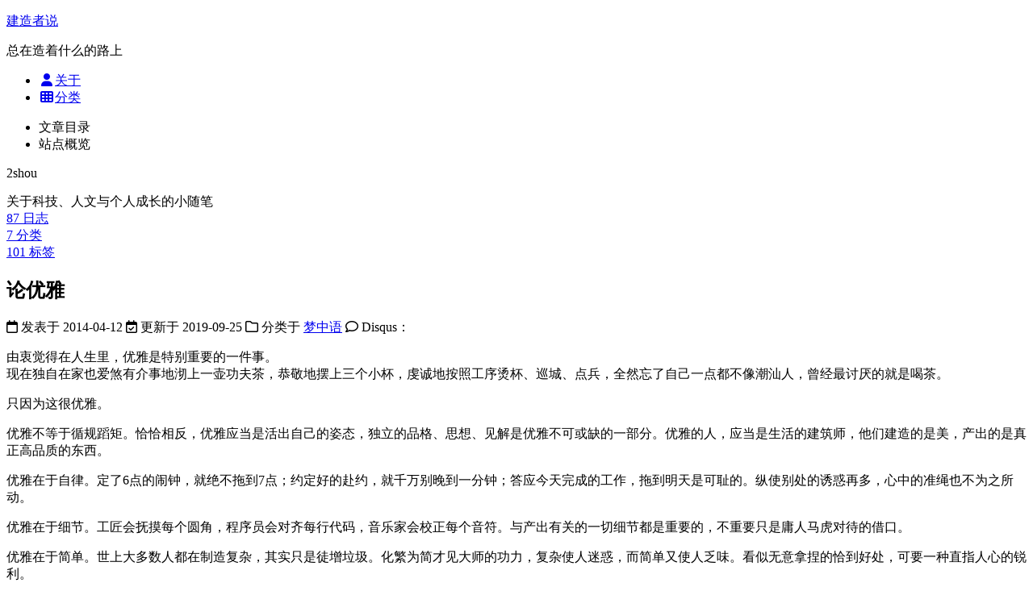

--- FILE ---
content_type: text/html; charset=utf-8
request_url: https://guoze.me/elegance.html
body_size: 4792
content:
<!DOCTYPE html>
<html lang="zh-CN">
<head>
  <meta charset="UTF-8">
<meta name="viewport" content="width=device-width">
<meta name="theme-color" content="#222" media="(prefers-color-scheme: light)">
<meta name="theme-color" content="#222" media="(prefers-color-scheme: dark)"><meta name="generator" content="Hexo 6.3.0">

  <link rel="apple-touch-icon" sizes="180x180" href="/images/apple-touch-icon-next.png">
  <link rel="icon" type="image/png" sizes="32x32" href="/images/favicon-32x32-next.png">
  <link rel="icon" type="image/png" sizes="16x16" href="/images/favicon-16x16-next.png">
  <link rel="mask-icon" href="/images/logo.svg" color="#222">

<link rel="stylesheet" href="/css/main.css">



<link rel="stylesheet" href="https://cdnjs.cloudflare.com/ajax/libs/font-awesome/6.2.1/css/all.min.css" integrity="sha256-Z1K5uhUaJXA7Ll0XrZ/0JhX4lAtZFpT6jkKrEDT0drU=" crossorigin="anonymous">
  <link rel="stylesheet" href="https://cdnjs.cloudflare.com/ajax/libs/animate.css/3.1.1/animate.min.css" integrity="sha256-PR7ttpcvz8qrF57fur/yAx1qXMFJeJFiA6pSzWi0OIE=" crossorigin="anonymous">

<script class="next-config" data-name="main" type="application/json">{"hostname":"guoze.me","root":"/","images":"/images","scheme":"Gemini","darkmode":true,"version":"8.14.1","exturl":false,"sidebar":{"position":"left","display":"post","padding":18,"offset":12},"copycode":{"enable":false,"style":null},"bookmark":{"enable":false,"color":"#222","save":"auto"},"mediumzoom":false,"lazyload":false,"pangu":false,"comments":{"style":"tabs","active":"disqus","storage":true,"lazyload":false,"nav":null,"activeClass":"disqus"},"stickytabs":false,"motion":{"enable":true,"async":false,"transition":{"menu_item":"fadeInDown","post_block":"fadeIn","post_header":"fadeInDown","post_body":"fadeInDown","coll_header":"fadeInLeft","sidebar":"fadeInUp"}},"prism":false,"i18n":{"placeholder":"搜索...","empty":"没有找到任何搜索结果：${query}","hits_time":"找到 ${hits} 个搜索结果（用时 ${time} 毫秒）","hits":"找到 ${hits} 个搜索结果"}}</script><script src="/js/config.js"></script>

    <meta name="description" content="由衷觉得在人生里，优雅是特别重要的一件事。现在独自在家也爱煞有介事地沏上一壶功夫茶，恭敬地摆上三个小杯，虔诚地按照工序烫杯、巡城、点兵，全然忘了自己一点都不像潮汕人，曾经最讨厌的就是喝茶。 只因为这很优雅。 优雅不等于循规蹈矩。恰恰相反，优雅应当是活出自己的姿态，独立的品格、思想、见解是优雅不可或缺的一部分。优雅的人，应当是生活的建筑师，他们建造的是美，产出的是真正高品质的东西。 优雅在于自律。定">
<meta property="og:type" content="article">
<meta property="og:title" content="论优雅">
<meta property="og:url" content="http://guoze.me/elegance.html">
<meta property="og:site_name" content="建造者说">
<meta property="og:description" content="由衷觉得在人生里，优雅是特别重要的一件事。现在独自在家也爱煞有介事地沏上一壶功夫茶，恭敬地摆上三个小杯，虔诚地按照工序烫杯、巡城、点兵，全然忘了自己一点都不像潮汕人，曾经最讨厌的就是喝茶。 只因为这很优雅。 优雅不等于循规蹈矩。恰恰相反，优雅应当是活出自己的姿态，独立的品格、思想、见解是优雅不可或缺的一部分。优雅的人，应当是生活的建筑师，他们建造的是美，产出的是真正高品质的东西。 优雅在于自律。定">
<meta property="og:locale" content="zh_CN">
<meta property="article:published_time" content="2014-04-12T15:42:25.000Z">
<meta property="article:modified_time" content="2019-09-25T09:58:11.000Z">
<meta property="article:author" content="2shou">
<meta name="twitter:card" content="summary">


<link rel="canonical" href="https://guoze.me/elegance.html">



<script class="next-config" data-name="page" type="application/json">{"sidebar":"","isHome":false,"isPost":true,"lang":"zh-CN","comments":true,"permalink":"http://guoze.me/elegance.html","path":"elegance.html","title":"论优雅"}</script>

<script class="next-config" data-name="calendar" type="application/json">""</script>
<title>论优雅 | 建造者说</title>
  
    <script async src="https://www.googletagmanager.com/gtag/js?id=true"></script>
  <script class="next-config" data-name="google_analytics" type="application/json">{"tracking_id":true,"only_pageview":false}</script>
  <script src="/js/third-party/analytics/google-analytics.js"></script>






  <script async defer data-website-id="" src=""></script>

  <script defer data-domain="" src=""></script>

  <noscript>
    <link rel="stylesheet" href="/css/noscript.css">
  </noscript>
<link rel="alternate" href="/atom.xml" title="建造者说" type="application/atom+xml">
</head>

<body itemscope itemtype="http://schema.org/WebPage" class="use-motion">
  <div class="headband"></div>

  <main class="main">
    <div class="column">
      <header class="header" itemscope itemtype="http://schema.org/WPHeader"><div class="site-brand-container">
  <div class="site-nav-toggle">
    <div class="toggle" aria-label="切换导航栏" role="button">
        <span class="toggle-line"></span>
        <span class="toggle-line"></span>
        <span class="toggle-line"></span>
    </div>
  </div>

  <div class="site-meta">

    <a href="/" class="brand" rel="start">
      <i class="logo-line"></i>
      <p class="site-title">建造者说</p>
      <i class="logo-line"></i>
    </a>
      <p class="site-subtitle" itemprop="description">总在造着什么的路上</p>
  </div>

  <div class="site-nav-right">
    <div class="toggle popup-trigger" aria-label="搜索" role="button">
    </div>
  </div>
</div>



<nav class="site-nav">
  <ul class="main-menu menu"><li class="menu-item menu-item-about"><a href="/about/" rel="section"><i class="fa fa-user fa-fw"></i>关于</a></li><li class="menu-item menu-item-categories"><a href="/categories/" rel="section"><i class="fa fa-th fa-fw"></i>分类</a></li>
  </ul>
</nav>




</header>
        
  
  <aside class="sidebar">

    <div class="sidebar-inner sidebar-overview-active">
      <ul class="sidebar-nav">
        <li class="sidebar-nav-toc">
          文章目录
        </li>
        <li class="sidebar-nav-overview">
          站点概览
        </li>
      </ul>

      <div class="sidebar-panel-container">
        <!--noindex-->
        <div class="post-toc-wrap sidebar-panel">
        </div>
        <!--/noindex-->

        <div class="site-overview-wrap sidebar-panel">
          <div class="site-author animated" itemprop="author" itemscope itemtype="http://schema.org/Person">
  <p class="site-author-name" itemprop="name">2shou</p>
  <div class="site-description" itemprop="description">关于科技、人文与个人成长的小随笔</div>
</div>
<div class="site-state-wrap animated">
  <nav class="site-state">
      <div class="site-state-item site-state-posts">
        <a href="/archives/">
          <span class="site-state-item-count">87</span>
          <span class="site-state-item-name">日志</span>
        </a>
      </div>
      <div class="site-state-item site-state-categories">
          <a href="/categories/">
        <span class="site-state-item-count">7</span>
        <span class="site-state-item-name">分类</span></a>
      </div>
      <div class="site-state-item site-state-tags">
          <a href="/tags/">
        <span class="site-state-item-count">101</span>
        <span class="site-state-item-name">标签</span></a>
      </div>
  </nav>
</div>

        </div>
      </div>
    </div>

    
  </aside>


    </div>

    <div class="main-inner post posts-expand">


  


<div class="post-block">
  
  

  <article itemscope itemtype="http://schema.org/Article" class="post-content" lang="zh-CN">
    <link itemprop="mainEntityOfPage" href="https://guoze.me/elegance.html">

    <span hidden itemprop="author" itemscope itemtype="http://schema.org/Person">
      <meta itemprop="image" content="/images/avatar.gif">
      <meta itemprop="name" content="2shou">
    </span>

    <span hidden itemprop="publisher" itemscope itemtype="http://schema.org/Organization">
      <meta itemprop="name" content="建造者说">
      <meta itemprop="description" content="关于科技、人文与个人成长的小随笔">
    </span>

    <span hidden itemprop="post" itemscope itemtype="http://schema.org/CreativeWork">
      <meta itemprop="name" content="论优雅 | 建造者说">
      <meta itemprop="description" content="">
    </span>
      <header class="post-header">
        <h1 class="post-title" itemprop="name headline">
          论优雅
        </h1>

        <div class="post-meta-container">
          <div class="post-meta">
    <span class="post-meta-item">
      <span class="post-meta-item-icon">
        <i class="far fa-calendar"></i>
      </span>
      <span class="post-meta-item-text">发表于</span>

      <time title="创建时间：2014-04-12 23:42:25" itemprop="dateCreated datePublished" datetime="2014-04-12T23:42:25+08:00">2014-04-12</time>
    </span>
    <span class="post-meta-item">
      <span class="post-meta-item-icon">
        <i class="far fa-calendar-check"></i>
      </span>
      <span class="post-meta-item-text">更新于</span>
      <time title="修改时间：2019-09-25 17:58:11" itemprop="dateModified" datetime="2019-09-25T17:58:11+08:00">2019-09-25</time>
    </span>
    <span class="post-meta-item">
      <span class="post-meta-item-icon">
        <i class="far fa-folder"></i>
      </span>
      <span class="post-meta-item-text">分类于</span>
        <span itemprop="about" itemscope itemtype="http://schema.org/Thing">
          <a href="/categories/thinking/" itemprop="url" rel="index"><span itemprop="name">梦中语</span></a>
        </span>
    </span>

  
  
  <span class="post-meta-item">
    
      <span class="post-meta-item-icon">
        <i class="far fa-comment"></i>
      </span>
      <span class="post-meta-item-text">Disqus：</span>
    
    <a title="disqus" href="/elegance.html#disqus_thread" itemprop="discussionUrl">
      <span class="post-comments-count disqus-comment-count" data-disqus-identifier="elegance.html" itemprop="commentCount"></span>
    </a>
  </span>
  
  
</div>

        </div>
      </header>

    
    
    
    <div class="post-body" itemprop="articleBody">
        <p>由衷觉得在人生里，优雅是特别重要的一件事。<br>现在独自在家也爱煞有介事地沏上一壶功夫茶，恭敬地摆上三个小杯，虔诚地按照工序烫杯、巡城、点兵，全然忘了自己一点都不像潮汕人，曾经最讨厌的就是喝茶。</p>
<p>只因为这很优雅。</p>
<p>优雅不等于循规蹈矩。恰恰相反，优雅应当是活出自己的姿态，独立的品格、思想、见解是优雅不可或缺的一部分。优雅的人，应当是生活的建筑师，他们建造的是美，产出的是真正高品质的东西。</p>
<p>优雅在于自律。定了6点的闹钟，就绝不拖到7点；约定好的赴约，就千万别晚到一分钟；答应今天完成的工作，拖到明天是可耻的。纵使别处的诱惑再多，心中的准绳也不为之所动。</p>
<p>优雅在于细节。工匠会抚摸每个圆角，程序员会对齐每行代码，音乐家会校正每个音符。与产出有关的一切细节都是重要的，不重要只是庸人马虎对待的借口。</p>
<p>优雅在于简单。世上大多数人都在制造复杂，其实只是徒增垃圾。化繁为简才见大师的功力，复杂使人迷惑，而简单又使人乏味。看似无意拿捏的恰到好处，可要一种直指人心的锐利。</p>
<p>由内到外的优雅，倒不像功夫茶，更像打功夫了。</p>

    </div>

    
    
    

    <footer class="post-footer">

        

          <div class="post-nav">
            <div class="post-nav-item">
            </div>
            <div class="post-nav-item">
                <a href="/scikit-learn-naive-bayes-classifier.html" rel="next" title="用scikit-learn实现朴素贝叶斯分类器">
                  用scikit-learn实现朴素贝叶斯分类器 <i class="fa fa-chevron-right"></i>
                </a>
            </div>
          </div>
    </footer>
  </article>
</div>






    
  <div class="comments" id="disqus_thread">
    <noscript>Please enable JavaScript to view the comments powered by Disqus.</noscript>
  </div>
  
</div>
  </main>

  <footer class="footer">
    <div class="footer-inner">


<div class="copyright">
  &copy; 
  <span itemprop="copyrightYear">2023</span>
  <span class="with-love">
    <i class="fa fa-heart"></i>
  </span>
  <span class="author" itemprop="copyrightHolder">2shou</span>
</div>
  <div class="powered-by">由 <a href="https://hexo.io/" rel="noopener" target="_blank">Hexo</a> & <a href="https://theme-next.js.org/" rel="noopener" target="_blank">NexT.Gemini</a> 强力驱动
  </div>

    </div>
  </footer>

  
  <div class="back-to-top" role="button" aria-label="返回顶部">
    <i class="fa fa-arrow-up fa-lg"></i>
    <span>0%</span>
  </div>

<noscript>
  <div class="noscript-warning">Theme NexT works best with JavaScript enabled</div>
</noscript>


  
  <script src="https://cdnjs.cloudflare.com/ajax/libs/animejs/3.2.1/anime.min.js" integrity="sha256-XL2inqUJaslATFnHdJOi9GfQ60on8Wx1C2H8DYiN1xY=" crossorigin="anonymous"></script>
<script src="/js/comments.js"></script><script src="/js/utils.js"></script><script src="/js/motion.js"></script><script src="/js/next-boot.js"></script>

  




  




  

  <script class="next-config" data-name="enableMath" type="application/json">false</script><script class="next-config" data-name="mathjax" type="application/json">{"enable":true,"tags":"none","js":{"url":"https://cdnjs.cloudflare.com/ajax/libs/mathjax/3.2.2/es5/tex-mml-chtml.js","integrity":"sha256-MASABpB4tYktI2Oitl4t+78w/lyA+D7b/s9GEP0JOGI="}}</script>
<script src="/js/third-party/math/mathjax.js"></script>


<script class="next-config" data-name="disqus" type="application/json">{"enable":true,"shortname":"2shou-1","count":true,"i18n":{"disqus":"disqus"}}</script>
<script src="/js/third-party/comments/disqus.js"></script>

<script defer src="https://static.cloudflareinsights.com/beacon.min.js/vcd15cbe7772f49c399c6a5babf22c1241717689176015" integrity="sha512-ZpsOmlRQV6y907TI0dKBHq9Md29nnaEIPlkf84rnaERnq6zvWvPUqr2ft8M1aS28oN72PdrCzSjY4U6VaAw1EQ==" data-cf-beacon='{"version":"2024.11.0","token":"266668e2ea92498d9fee246f02bbaa40","r":1,"server_timing":{"name":{"cfCacheStatus":true,"cfEdge":true,"cfExtPri":true,"cfL4":true,"cfOrigin":true,"cfSpeedBrain":true},"location_startswith":null}}' crossorigin="anonymous"></script>
</body>
</html>
